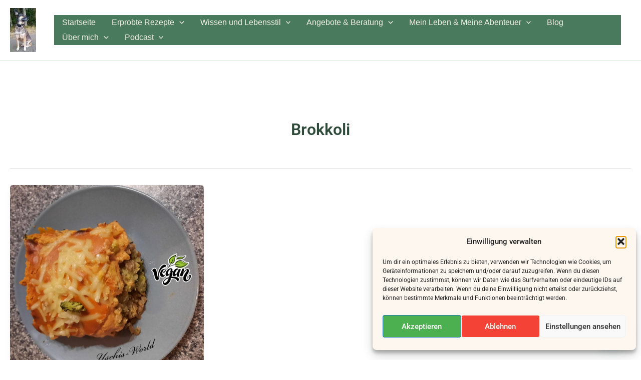

--- FILE ---
content_type: text/css
request_url: http://www.uschis-world.at/wp-content/uploads/elementor/css/post-5119.css?ver=1768793865
body_size: 353
content:
.elementor-5119 .elementor-element.elementor-element-0d1e4a6{--display:flex;}.elementor-5119 .elementor-element.elementor-element-eba484d{--display:grid;--e-con-grid-template-columns:repeat(3, 1fr);--e-con-grid-template-rows:repeat(1, 1fr);--grid-auto-flow:row;}.elementor-widget-text-editor{font-family:var( --e-global-typography-text-font-family ), Sans-serif;font-weight:var( --e-global-typography-text-font-weight );color:var( --e-global-color-text );}.elementor-widget-text-editor.elementor-drop-cap-view-stacked .elementor-drop-cap{background-color:var( --e-global-color-primary );}.elementor-widget-text-editor.elementor-drop-cap-view-framed .elementor-drop-cap, .elementor-widget-text-editor.elementor-drop-cap-view-default .elementor-drop-cap{color:var( --e-global-color-primary );border-color:var( --e-global-color-primary );}:root{--page-title-display:none;}@media(max-width:1024px){.elementor-5119 .elementor-element.elementor-element-eba484d{--grid-auto-flow:row;}}@media(max-width:767px){.elementor-5119 .elementor-element.elementor-element-eba484d{--e-con-grid-template-columns:repeat(1, 1fr);--grid-auto-flow:row;}}